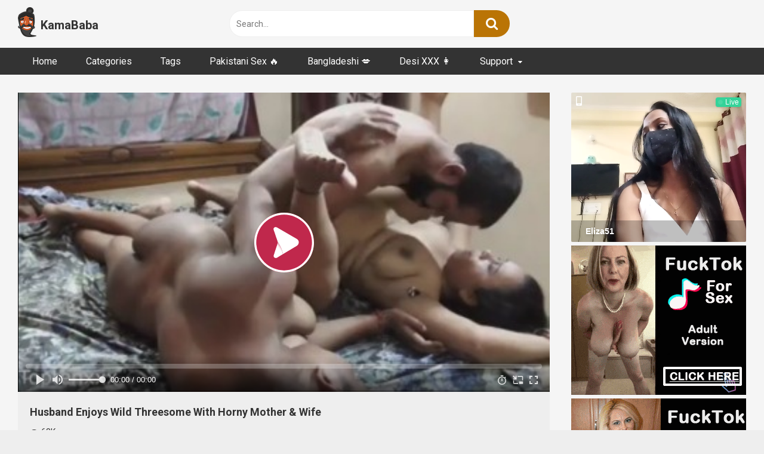

--- FILE ---
content_type: text/html; charset=UTF-8
request_url: https://www.kamababa.desi/milf-mom-fucked-husband-wife-sex-desi-xxx/
body_size: 18619
content:
<!DOCTYPE html>


<html lang="en-US" prefix="og: https://ogp.me/ns#">
<head>
<meta charset="UTF-8">
<meta content='width=device-width, initial-scale=1.0, maximum-scale=1.0, user-scalable=0' name='viewport' />
<link rel="profile" href="https://gmpg.org/xfn/11">
<link rel="icon" href="https://www.kamababa.desi/wp-content/uploads/2020/07/kamababa_logo_50px.png">

<!-- Meta social networks -->

<!-- Meta Facebook -->
<meta property="fb:app_id" content="966242223397117" />
<meta property="og:url" content="https://www.kamababa.desi/milf-mom-fucked-husband-wife-sex-desi-xxx/" />
<meta property="og:type" content="article" />
<meta property="og:title" content="Husband Enjoys Wild Threesome With Horny Mother &amp; Wife" />
<meta property="og:description" content="The husband was busy sucking his hotwife&#8217;s big boobs and stimulating her for rough sex when his mom walked in. She saw her son getting on top of her daughter-in-law and grinding his hard penis on her big tight ass cheeks. The milf mom could not resist the temptations and began to get loose (as..." />
<meta property="og:image" content="https://www.kamababa.desi/wp-content/uploads/2021/08/husband-enjoys-threesome-with-horny-mother-wife.jpg" />
<meta property="og:image:width" content="200" />
<meta property="og:image:height" content="200" />

<!-- Meta Twitter -->
<meta name="twitter:card" content="summary">
<!--<meta name="twitter:site" content="@site_username">-->
<meta name="twitter:title" content="Husband Enjoys Wild Threesome With Horny Mother &amp; Wife">
<meta name="twitter:description" content="The husband was busy sucking his hotwife&#8217;s big boobs and stimulating her for rough sex when his mom walked in. She saw her son getting on top of her daughter-in-law and grinding his hard penis on her big tight ass cheeks. The milf mom could not resist the temptations and began to get loose (as...">
<!--<meta name="twitter:creator" content="@creator_username">-->
<meta name="twitter:image" content="https://www.kamababa.desi/wp-content/uploads/2021/08/husband-enjoys-threesome-with-horny-mother-wife.jpg">
<!--<meta name="twitter:domain" content="YourDomain.com">-->

<!-- Temp Style -->


<style>
	.post-thumbnail {
		padding-bottom: 56.25%;
	}
	.post-thumbnail .wpst-trailer,
	.post-thumbnail img {
		object-fit: contain;
	}

        body.custom-background {
        background-image: url();
        background-color: !important;
        background-repeat: ;
        background-attachment: ;
    }
    .site-title a {
        font-family: Roboto;
        font-size: 20px;
    }
    .site-branding .logo img {
        max-width: 31px;
        max-height: 50px;
        margin-top: 0px;
        margin-left: 0px;
    }
    a,
    .site-title a i,
    .thumb-block:hover span.title,
    .categories-list .thumb-block:hover .entry-header .cat-title:before,
    .required,
    .post-like a:hover i,
    .top-bar i:hover,
    .menu-toggle i,
    .main-navigation.toggled li:hover > a,
    .main-navigation.toggled li.focus > a,
    .main-navigation.toggled li.current_page_item > a,
    .main-navigation.toggled li.current-menu-item > a,
    #filters .filters-select:after,
    .top-bar .membership a i,
    .thumb-block:hover .photos-count i,
    .aside-filters span:hover a,
    .aside-filters span:hover a i,
    .filters a.active,
    .filters a:hover,
    .archive-aside a:hover,
    #video-links a:hover,
    #video-links a:hover i,
    .video-share .video-share-url a#clickme:hover,
    a#show-sharing-buttons.active,
    a#show-sharing-buttons.active i,
    .morelink:hover,
    .morelink:hover i,
    .footer-menu-container a:hover,
    .categories-list .thumb-block:hover .entry-header span,
    .tags-letter-block .tag-items .tag-item a:hover,
    .menu-toggle-open,
    .search-open {
        color: #BA7405;
    }
    button,
    .button,
    .btn,
    input[type="button"],
    input[type="reset"],
    input[type="submit"],
    .pagination ul li a.current,
    .pagination ul li a:hover,
    body #filters .label.secondary.active,
    .label.secondary:hover,
    .widget_categories ul li a:hover,
    a.tag-cloud-link:hover,
    .template-actors li a:hover,
    .rating-bar-meter,
    .vjs-play-progress,
    #filters .filters-options span:hover,
    .top-bar .social-share a:hover,
    .thumb-block:hover span.hd-video,
    .label:hover,
    .label:focus,
    .label:active,
    .mobile-pagination .pagination-nav span,
    .mobile-pagination .pagination-nav a {
        background-color: #BA7405!important;
    }
    button:hover,
    .button:hover {
        background-color: lighten(#BA7405,50%);
    }
    #video-tabs button.tab-link.active,
    .page-title,
    .page .entry-title,
    .comments-title,
    .comment-reply-title,
    input[type="text"]:focus,
    input[type="email"]:focus,
    input[type="url"]:focus,
    input[type="password"]:focus,
    input[type="search"]:focus,
    input[type="number"]:focus,
    input[type="tel"]:focus,
    input[type="range"]:focus,
    input[type="date"]:focus,
    input[type="month"]:focus,
    input[type="week"]:focus,
    input[type="time"]:focus,
    input[type="datetime"]:focus,
    input[type="datetime-local"]:focus,
    input[type="color"]:focus,
    textarea:focus,
    .filters a.active {
        border-color: #BA7405!important;
    }
    ul li.current-menu-item a {
        border-bottom-color: #BA7405!important;
    }
    .logo-watermark-img {
        max-width: px;
    }
    .video-js .vjs-big-play-button {
        background-color: #BA7405!important;
        border-color: #BA7405!important;
    }
</style>

<!-- Google Analytics -->

<!-- Meta Verification -->


<!-- Search Engine Optimization by Rank Math - https://rankmath.com/ -->
<title>Milf mom fucked during husband &amp; wife wild sex - Desi xxx bf</title><link rel="preload" href="https://www.kamababa.desi/wp-content/uploads/2020/07/kamababa_logo_50px.png" as="image" fetchpriority="high" />
<meta name="description" content="This lusty milf mom gets aroused watching her horny son fuck his hotwife &amp; joins them. Catch their wild threesome sex action in this desi xxx video."/>
<meta name="robots" content="follow, index, max-snippet:-1, max-video-preview:-1, max-image-preview:large"/>
<link rel="canonical" href="https://www.kamababa.desi/milf-mom-fucked-husband-wife-sex-desi-xxx/" />
<meta property="og:locale" content="en_US" />
<meta property="og:type" content="article" />
<meta property="og:title" content="Milf mom fucked during husband &amp; wife wild sex - Desi xxx bf" />
<meta property="og:description" content="This lusty milf mom gets aroused watching her horny son fuck his hotwife &amp; joins them. Catch their wild threesome sex action in this desi xxx video." />
<meta property="og:url" content="https://www.kamababa.desi/milf-mom-fucked-husband-wife-sex-desi-xxx/" />
<meta property="og:site_name" content="KamaBaba.desi" />
<meta property="article:tag" content="Big boobs" />
<meta property="article:tag" content="Desi sex tube" />
<meta property="article:tag" content="Desi threesome porn" />
<meta property="article:tag" content="Desi xxx" />
<meta property="article:tag" content="Indian porn movies" />
<meta property="article:section" content="Threesome" />
<meta property="og:image" content="https://www.kamababa.desi/wp-content/uploads/2021/08/husband-enjoys-threesome-with-horny-mother-wife.jpg" />
<meta property="og:image:secure_url" content="https://www.kamababa.desi/wp-content/uploads/2021/08/husband-enjoys-threesome-with-horny-mother-wife.jpg" />
<meta property="og:image:width" content="375" />
<meta property="og:image:height" content="211" />
<meta property="og:image:alt" content="Milf mom fucked during husband &amp; wife wild sex - Desi xxx bf" />
<meta property="og:image:type" content="image/jpeg" />
<meta name="twitter:card" content="summary_large_image" />
<meta name="twitter:title" content="Milf mom fucked during husband &amp; wife wild sex - Desi xxx bf" />
<meta name="twitter:description" content="This lusty milf mom gets aroused watching her horny son fuck his hotwife &amp; joins them. Catch their wild threesome sex action in this desi xxx video." />
<meta name="twitter:image" content="https://www.kamababa.desi/wp-content/uploads/2021/08/husband-enjoys-threesome-with-horny-mother-wife.jpg" />
<meta name="twitter:label1" content="Written by" />
<meta name="twitter:data1" content="Goddess Aphrodite" />
<meta name="twitter:label2" content="Time to read" />
<meta name="twitter:data2" content="Less than a minute" />
<!-- /Rank Math WordPress SEO plugin -->

<link rel='dns-prefetch' href='//vjs.zencdn.net' />
<link rel='dns-prefetch' href='//unpkg.com' />
<link rel='dns-prefetch' href='//fonts.googleapis.com' />
<style id='wp-img-auto-sizes-contain-inline-css' type='text/css'>
img:is([sizes=auto i],[sizes^="auto," i]){contain-intrinsic-size:3000px 1500px}
/*# sourceURL=wp-img-auto-sizes-contain-inline-css */
</style>
<style id='wp-block-library-inline-css' type='text/css'>
:root{--wp-block-synced-color:#7a00df;--wp-block-synced-color--rgb:122,0,223;--wp-bound-block-color:var(--wp-block-synced-color);--wp-editor-canvas-background:#ddd;--wp-admin-theme-color:#007cba;--wp-admin-theme-color--rgb:0,124,186;--wp-admin-theme-color-darker-10:#006ba1;--wp-admin-theme-color-darker-10--rgb:0,107,160.5;--wp-admin-theme-color-darker-20:#005a87;--wp-admin-theme-color-darker-20--rgb:0,90,135;--wp-admin-border-width-focus:2px}@media (min-resolution:192dpi){:root{--wp-admin-border-width-focus:1.5px}}.wp-element-button{cursor:pointer}:root .has-very-light-gray-background-color{background-color:#eee}:root .has-very-dark-gray-background-color{background-color:#313131}:root .has-very-light-gray-color{color:#eee}:root .has-very-dark-gray-color{color:#313131}:root .has-vivid-green-cyan-to-vivid-cyan-blue-gradient-background{background:linear-gradient(135deg,#00d084,#0693e3)}:root .has-purple-crush-gradient-background{background:linear-gradient(135deg,#34e2e4,#4721fb 50%,#ab1dfe)}:root .has-hazy-dawn-gradient-background{background:linear-gradient(135deg,#faaca8,#dad0ec)}:root .has-subdued-olive-gradient-background{background:linear-gradient(135deg,#fafae1,#67a671)}:root .has-atomic-cream-gradient-background{background:linear-gradient(135deg,#fdd79a,#004a59)}:root .has-nightshade-gradient-background{background:linear-gradient(135deg,#330968,#31cdcf)}:root .has-midnight-gradient-background{background:linear-gradient(135deg,#020381,#2874fc)}:root{--wp--preset--font-size--normal:16px;--wp--preset--font-size--huge:42px}.has-regular-font-size{font-size:1em}.has-larger-font-size{font-size:2.625em}.has-normal-font-size{font-size:var(--wp--preset--font-size--normal)}.has-huge-font-size{font-size:var(--wp--preset--font-size--huge)}.has-text-align-center{text-align:center}.has-text-align-left{text-align:left}.has-text-align-right{text-align:right}.has-fit-text{white-space:nowrap!important}#end-resizable-editor-section{display:none}.aligncenter{clear:both}.items-justified-left{justify-content:flex-start}.items-justified-center{justify-content:center}.items-justified-right{justify-content:flex-end}.items-justified-space-between{justify-content:space-between}.screen-reader-text{border:0;clip-path:inset(50%);height:1px;margin:-1px;overflow:hidden;padding:0;position:absolute;width:1px;word-wrap:normal!important}.screen-reader-text:focus{background-color:#ddd;clip-path:none;color:#444;display:block;font-size:1em;height:auto;left:5px;line-height:normal;padding:15px 23px 14px;text-decoration:none;top:5px;width:auto;z-index:100000}html :where(.has-border-color){border-style:solid}html :where([style*=border-top-color]){border-top-style:solid}html :where([style*=border-right-color]){border-right-style:solid}html :where([style*=border-bottom-color]){border-bottom-style:solid}html :where([style*=border-left-color]){border-left-style:solid}html :where([style*=border-width]){border-style:solid}html :where([style*=border-top-width]){border-top-style:solid}html :where([style*=border-right-width]){border-right-style:solid}html :where([style*=border-bottom-width]){border-bottom-style:solid}html :where([style*=border-left-width]){border-left-style:solid}html :where(img[class*=wp-image-]){height:auto;max-width:100%}:where(figure){margin:0 0 1em}html :where(.is-position-sticky){--wp-admin--admin-bar--position-offset:var(--wp-admin--admin-bar--height,0px)}@media screen and (max-width:600px){html :where(.is-position-sticky){--wp-admin--admin-bar--position-offset:0px}}

/*# sourceURL=wp-block-library-inline-css */
</style><style id='global-styles-inline-css' type='text/css'>
:root{--wp--preset--aspect-ratio--square: 1;--wp--preset--aspect-ratio--4-3: 4/3;--wp--preset--aspect-ratio--3-4: 3/4;--wp--preset--aspect-ratio--3-2: 3/2;--wp--preset--aspect-ratio--2-3: 2/3;--wp--preset--aspect-ratio--16-9: 16/9;--wp--preset--aspect-ratio--9-16: 9/16;--wp--preset--color--black: #000000;--wp--preset--color--cyan-bluish-gray: #abb8c3;--wp--preset--color--white: #ffffff;--wp--preset--color--pale-pink: #f78da7;--wp--preset--color--vivid-red: #cf2e2e;--wp--preset--color--luminous-vivid-orange: #ff6900;--wp--preset--color--luminous-vivid-amber: #fcb900;--wp--preset--color--light-green-cyan: #7bdcb5;--wp--preset--color--vivid-green-cyan: #00d084;--wp--preset--color--pale-cyan-blue: #8ed1fc;--wp--preset--color--vivid-cyan-blue: #0693e3;--wp--preset--color--vivid-purple: #9b51e0;--wp--preset--gradient--vivid-cyan-blue-to-vivid-purple: linear-gradient(135deg,rgb(6,147,227) 0%,rgb(155,81,224) 100%);--wp--preset--gradient--light-green-cyan-to-vivid-green-cyan: linear-gradient(135deg,rgb(122,220,180) 0%,rgb(0,208,130) 100%);--wp--preset--gradient--luminous-vivid-amber-to-luminous-vivid-orange: linear-gradient(135deg,rgb(252,185,0) 0%,rgb(255,105,0) 100%);--wp--preset--gradient--luminous-vivid-orange-to-vivid-red: linear-gradient(135deg,rgb(255,105,0) 0%,rgb(207,46,46) 100%);--wp--preset--gradient--very-light-gray-to-cyan-bluish-gray: linear-gradient(135deg,rgb(238,238,238) 0%,rgb(169,184,195) 100%);--wp--preset--gradient--cool-to-warm-spectrum: linear-gradient(135deg,rgb(74,234,220) 0%,rgb(151,120,209) 20%,rgb(207,42,186) 40%,rgb(238,44,130) 60%,rgb(251,105,98) 80%,rgb(254,248,76) 100%);--wp--preset--gradient--blush-light-purple: linear-gradient(135deg,rgb(255,206,236) 0%,rgb(152,150,240) 100%);--wp--preset--gradient--blush-bordeaux: linear-gradient(135deg,rgb(254,205,165) 0%,rgb(254,45,45) 50%,rgb(107,0,62) 100%);--wp--preset--gradient--luminous-dusk: linear-gradient(135deg,rgb(255,203,112) 0%,rgb(199,81,192) 50%,rgb(65,88,208) 100%);--wp--preset--gradient--pale-ocean: linear-gradient(135deg,rgb(255,245,203) 0%,rgb(182,227,212) 50%,rgb(51,167,181) 100%);--wp--preset--gradient--electric-grass: linear-gradient(135deg,rgb(202,248,128) 0%,rgb(113,206,126) 100%);--wp--preset--gradient--midnight: linear-gradient(135deg,rgb(2,3,129) 0%,rgb(40,116,252) 100%);--wp--preset--font-size--small: 13px;--wp--preset--font-size--medium: 20px;--wp--preset--font-size--large: 36px;--wp--preset--font-size--x-large: 42px;--wp--preset--spacing--20: 0.44rem;--wp--preset--spacing--30: 0.67rem;--wp--preset--spacing--40: 1rem;--wp--preset--spacing--50: 1.5rem;--wp--preset--spacing--60: 2.25rem;--wp--preset--spacing--70: 3.38rem;--wp--preset--spacing--80: 5.06rem;--wp--preset--shadow--natural: 6px 6px 9px rgba(0, 0, 0, 0.2);--wp--preset--shadow--deep: 12px 12px 50px rgba(0, 0, 0, 0.4);--wp--preset--shadow--sharp: 6px 6px 0px rgba(0, 0, 0, 0.2);--wp--preset--shadow--outlined: 6px 6px 0px -3px rgb(255, 255, 255), 6px 6px rgb(0, 0, 0);--wp--preset--shadow--crisp: 6px 6px 0px rgb(0, 0, 0);}:where(.is-layout-flex){gap: 0.5em;}:where(.is-layout-grid){gap: 0.5em;}body .is-layout-flex{display: flex;}.is-layout-flex{flex-wrap: wrap;align-items: center;}.is-layout-flex > :is(*, div){margin: 0;}body .is-layout-grid{display: grid;}.is-layout-grid > :is(*, div){margin: 0;}:where(.wp-block-columns.is-layout-flex){gap: 2em;}:where(.wp-block-columns.is-layout-grid){gap: 2em;}:where(.wp-block-post-template.is-layout-flex){gap: 1.25em;}:where(.wp-block-post-template.is-layout-grid){gap: 1.25em;}.has-black-color{color: var(--wp--preset--color--black) !important;}.has-cyan-bluish-gray-color{color: var(--wp--preset--color--cyan-bluish-gray) !important;}.has-white-color{color: var(--wp--preset--color--white) !important;}.has-pale-pink-color{color: var(--wp--preset--color--pale-pink) !important;}.has-vivid-red-color{color: var(--wp--preset--color--vivid-red) !important;}.has-luminous-vivid-orange-color{color: var(--wp--preset--color--luminous-vivid-orange) !important;}.has-luminous-vivid-amber-color{color: var(--wp--preset--color--luminous-vivid-amber) !important;}.has-light-green-cyan-color{color: var(--wp--preset--color--light-green-cyan) !important;}.has-vivid-green-cyan-color{color: var(--wp--preset--color--vivid-green-cyan) !important;}.has-pale-cyan-blue-color{color: var(--wp--preset--color--pale-cyan-blue) !important;}.has-vivid-cyan-blue-color{color: var(--wp--preset--color--vivid-cyan-blue) !important;}.has-vivid-purple-color{color: var(--wp--preset--color--vivid-purple) !important;}.has-black-background-color{background-color: var(--wp--preset--color--black) !important;}.has-cyan-bluish-gray-background-color{background-color: var(--wp--preset--color--cyan-bluish-gray) !important;}.has-white-background-color{background-color: var(--wp--preset--color--white) !important;}.has-pale-pink-background-color{background-color: var(--wp--preset--color--pale-pink) !important;}.has-vivid-red-background-color{background-color: var(--wp--preset--color--vivid-red) !important;}.has-luminous-vivid-orange-background-color{background-color: var(--wp--preset--color--luminous-vivid-orange) !important;}.has-luminous-vivid-amber-background-color{background-color: var(--wp--preset--color--luminous-vivid-amber) !important;}.has-light-green-cyan-background-color{background-color: var(--wp--preset--color--light-green-cyan) !important;}.has-vivid-green-cyan-background-color{background-color: var(--wp--preset--color--vivid-green-cyan) !important;}.has-pale-cyan-blue-background-color{background-color: var(--wp--preset--color--pale-cyan-blue) !important;}.has-vivid-cyan-blue-background-color{background-color: var(--wp--preset--color--vivid-cyan-blue) !important;}.has-vivid-purple-background-color{background-color: var(--wp--preset--color--vivid-purple) !important;}.has-black-border-color{border-color: var(--wp--preset--color--black) !important;}.has-cyan-bluish-gray-border-color{border-color: var(--wp--preset--color--cyan-bluish-gray) !important;}.has-white-border-color{border-color: var(--wp--preset--color--white) !important;}.has-pale-pink-border-color{border-color: var(--wp--preset--color--pale-pink) !important;}.has-vivid-red-border-color{border-color: var(--wp--preset--color--vivid-red) !important;}.has-luminous-vivid-orange-border-color{border-color: var(--wp--preset--color--luminous-vivid-orange) !important;}.has-luminous-vivid-amber-border-color{border-color: var(--wp--preset--color--luminous-vivid-amber) !important;}.has-light-green-cyan-border-color{border-color: var(--wp--preset--color--light-green-cyan) !important;}.has-vivid-green-cyan-border-color{border-color: var(--wp--preset--color--vivid-green-cyan) !important;}.has-pale-cyan-blue-border-color{border-color: var(--wp--preset--color--pale-cyan-blue) !important;}.has-vivid-cyan-blue-border-color{border-color: var(--wp--preset--color--vivid-cyan-blue) !important;}.has-vivid-purple-border-color{border-color: var(--wp--preset--color--vivid-purple) !important;}.has-vivid-cyan-blue-to-vivid-purple-gradient-background{background: var(--wp--preset--gradient--vivid-cyan-blue-to-vivid-purple) !important;}.has-light-green-cyan-to-vivid-green-cyan-gradient-background{background: var(--wp--preset--gradient--light-green-cyan-to-vivid-green-cyan) !important;}.has-luminous-vivid-amber-to-luminous-vivid-orange-gradient-background{background: var(--wp--preset--gradient--luminous-vivid-amber-to-luminous-vivid-orange) !important;}.has-luminous-vivid-orange-to-vivid-red-gradient-background{background: var(--wp--preset--gradient--luminous-vivid-orange-to-vivid-red) !important;}.has-very-light-gray-to-cyan-bluish-gray-gradient-background{background: var(--wp--preset--gradient--very-light-gray-to-cyan-bluish-gray) !important;}.has-cool-to-warm-spectrum-gradient-background{background: var(--wp--preset--gradient--cool-to-warm-spectrum) !important;}.has-blush-light-purple-gradient-background{background: var(--wp--preset--gradient--blush-light-purple) !important;}.has-blush-bordeaux-gradient-background{background: var(--wp--preset--gradient--blush-bordeaux) !important;}.has-luminous-dusk-gradient-background{background: var(--wp--preset--gradient--luminous-dusk) !important;}.has-pale-ocean-gradient-background{background: var(--wp--preset--gradient--pale-ocean) !important;}.has-electric-grass-gradient-background{background: var(--wp--preset--gradient--electric-grass) !important;}.has-midnight-gradient-background{background: var(--wp--preset--gradient--midnight) !important;}.has-small-font-size{font-size: var(--wp--preset--font-size--small) !important;}.has-medium-font-size{font-size: var(--wp--preset--font-size--medium) !important;}.has-large-font-size{font-size: var(--wp--preset--font-size--large) !important;}.has-x-large-font-size{font-size: var(--wp--preset--font-size--x-large) !important;}
/*# sourceURL=global-styles-inline-css */
</style>

<style id='classic-theme-styles-inline-css' type='text/css'>
/*! This file is auto-generated */
.wp-block-button__link{color:#fff;background-color:#32373c;border-radius:9999px;box-shadow:none;text-decoration:none;padding:calc(.667em + 2px) calc(1.333em + 2px);font-size:1.125em}.wp-block-file__button{background:#32373c;color:#fff;text-decoration:none}
/*# sourceURL=/wp-includes/css/classic-themes.min.css */
</style>
<link rel='stylesheet' id='ipe-sites-css' href='https://www.kamababa.desi/wp-content/plugins/ipe-sites/ipe-sites.css?ver=6.9' type='text/css' media='all' />
<link rel='stylesheet' id='post-views-counter-frontend-css' href='https://www.kamababa.desi/wp-content/plugins/post-views-counter/css/frontend.min.css?ver=1.3.13' type='text/css' media='all' />
<link rel='stylesheet' id='submenu-plugin-css-css' href='https://www.kamababa.desi/wp-content/plugins/submenu-plugin/assets/css/style.css?ver=6.9' type='text/css' media='all' />
<link rel='stylesheet' id='wpst-font-awesome-css' href='https://www.kamababa.desi/wp-content/themes/ultimatube/assets/stylesheets/font-awesome/css/font-awesome.min.css?ver=4.7.0' type='text/css' media='all' />
<link rel='stylesheet' id='wpst-videojs-style-css' href='//vjs.zencdn.net/7.8.4/video-js.css?ver=7.8.4' type='text/css' media='all' />
<link rel='stylesheet' id='wpst-style-css' href='https://www.kamababa.desi/wp-content/themes/ultimatube/style.css?ver=1.2.3.1768986418' type='text/css' media='all' />
<style id="wpst-roboto-font-css" media="all">/* cyrillic-ext */
@font-face {
  font-family: 'Roboto';
  font-style: normal;
  font-weight: 400;
  font-stretch: 100%;
  font-display: swap;
  src: url(/fonts.gstatic.com/s/roboto/v50/KFO7CnqEu92Fr1ME7kSn66aGLdTylUAMa3GUBHMdazTgWw.woff2) format('woff2');
  unicode-range: U+0460-052F, U+1C80-1C8A, U+20B4, U+2DE0-2DFF, U+A640-A69F, U+FE2E-FE2F;
}
/* cyrillic */
@font-face {
  font-family: 'Roboto';
  font-style: normal;
  font-weight: 400;
  font-stretch: 100%;
  font-display: swap;
  src: url(/fonts.gstatic.com/s/roboto/v50/KFO7CnqEu92Fr1ME7kSn66aGLdTylUAMa3iUBHMdazTgWw.woff2) format('woff2');
  unicode-range: U+0301, U+0400-045F, U+0490-0491, U+04B0-04B1, U+2116;
}
/* greek-ext */
@font-face {
  font-family: 'Roboto';
  font-style: normal;
  font-weight: 400;
  font-stretch: 100%;
  font-display: swap;
  src: url(/fonts.gstatic.com/s/roboto/v50/KFO7CnqEu92Fr1ME7kSn66aGLdTylUAMa3CUBHMdazTgWw.woff2) format('woff2');
  unicode-range: U+1F00-1FFF;
}
/* greek */
@font-face {
  font-family: 'Roboto';
  font-style: normal;
  font-weight: 400;
  font-stretch: 100%;
  font-display: swap;
  src: url(/fonts.gstatic.com/s/roboto/v50/KFO7CnqEu92Fr1ME7kSn66aGLdTylUAMa3-UBHMdazTgWw.woff2) format('woff2');
  unicode-range: U+0370-0377, U+037A-037F, U+0384-038A, U+038C, U+038E-03A1, U+03A3-03FF;
}
/* math */
@font-face {
  font-family: 'Roboto';
  font-style: normal;
  font-weight: 400;
  font-stretch: 100%;
  font-display: swap;
  src: url(/fonts.gstatic.com/s/roboto/v50/KFO7CnqEu92Fr1ME7kSn66aGLdTylUAMawCUBHMdazTgWw.woff2) format('woff2');
  unicode-range: U+0302-0303, U+0305, U+0307-0308, U+0310, U+0312, U+0315, U+031A, U+0326-0327, U+032C, U+032F-0330, U+0332-0333, U+0338, U+033A, U+0346, U+034D, U+0391-03A1, U+03A3-03A9, U+03B1-03C9, U+03D1, U+03D5-03D6, U+03F0-03F1, U+03F4-03F5, U+2016-2017, U+2034-2038, U+203C, U+2040, U+2043, U+2047, U+2050, U+2057, U+205F, U+2070-2071, U+2074-208E, U+2090-209C, U+20D0-20DC, U+20E1, U+20E5-20EF, U+2100-2112, U+2114-2115, U+2117-2121, U+2123-214F, U+2190, U+2192, U+2194-21AE, U+21B0-21E5, U+21F1-21F2, U+21F4-2211, U+2213-2214, U+2216-22FF, U+2308-230B, U+2310, U+2319, U+231C-2321, U+2336-237A, U+237C, U+2395, U+239B-23B7, U+23D0, U+23DC-23E1, U+2474-2475, U+25AF, U+25B3, U+25B7, U+25BD, U+25C1, U+25CA, U+25CC, U+25FB, U+266D-266F, U+27C0-27FF, U+2900-2AFF, U+2B0E-2B11, U+2B30-2B4C, U+2BFE, U+3030, U+FF5B, U+FF5D, U+1D400-1D7FF, U+1EE00-1EEFF;
}
/* symbols */
@font-face {
  font-family: 'Roboto';
  font-style: normal;
  font-weight: 400;
  font-stretch: 100%;
  font-display: swap;
  src: url(/fonts.gstatic.com/s/roboto/v50/KFO7CnqEu92Fr1ME7kSn66aGLdTylUAMaxKUBHMdazTgWw.woff2) format('woff2');
  unicode-range: U+0001-000C, U+000E-001F, U+007F-009F, U+20DD-20E0, U+20E2-20E4, U+2150-218F, U+2190, U+2192, U+2194-2199, U+21AF, U+21E6-21F0, U+21F3, U+2218-2219, U+2299, U+22C4-22C6, U+2300-243F, U+2440-244A, U+2460-24FF, U+25A0-27BF, U+2800-28FF, U+2921-2922, U+2981, U+29BF, U+29EB, U+2B00-2BFF, U+4DC0-4DFF, U+FFF9-FFFB, U+10140-1018E, U+10190-1019C, U+101A0, U+101D0-101FD, U+102E0-102FB, U+10E60-10E7E, U+1D2C0-1D2D3, U+1D2E0-1D37F, U+1F000-1F0FF, U+1F100-1F1AD, U+1F1E6-1F1FF, U+1F30D-1F30F, U+1F315, U+1F31C, U+1F31E, U+1F320-1F32C, U+1F336, U+1F378, U+1F37D, U+1F382, U+1F393-1F39F, U+1F3A7-1F3A8, U+1F3AC-1F3AF, U+1F3C2, U+1F3C4-1F3C6, U+1F3CA-1F3CE, U+1F3D4-1F3E0, U+1F3ED, U+1F3F1-1F3F3, U+1F3F5-1F3F7, U+1F408, U+1F415, U+1F41F, U+1F426, U+1F43F, U+1F441-1F442, U+1F444, U+1F446-1F449, U+1F44C-1F44E, U+1F453, U+1F46A, U+1F47D, U+1F4A3, U+1F4B0, U+1F4B3, U+1F4B9, U+1F4BB, U+1F4BF, U+1F4C8-1F4CB, U+1F4D6, U+1F4DA, U+1F4DF, U+1F4E3-1F4E6, U+1F4EA-1F4ED, U+1F4F7, U+1F4F9-1F4FB, U+1F4FD-1F4FE, U+1F503, U+1F507-1F50B, U+1F50D, U+1F512-1F513, U+1F53E-1F54A, U+1F54F-1F5FA, U+1F610, U+1F650-1F67F, U+1F687, U+1F68D, U+1F691, U+1F694, U+1F698, U+1F6AD, U+1F6B2, U+1F6B9-1F6BA, U+1F6BC, U+1F6C6-1F6CF, U+1F6D3-1F6D7, U+1F6E0-1F6EA, U+1F6F0-1F6F3, U+1F6F7-1F6FC, U+1F700-1F7FF, U+1F800-1F80B, U+1F810-1F847, U+1F850-1F859, U+1F860-1F887, U+1F890-1F8AD, U+1F8B0-1F8BB, U+1F8C0-1F8C1, U+1F900-1F90B, U+1F93B, U+1F946, U+1F984, U+1F996, U+1F9E9, U+1FA00-1FA6F, U+1FA70-1FA7C, U+1FA80-1FA89, U+1FA8F-1FAC6, U+1FACE-1FADC, U+1FADF-1FAE9, U+1FAF0-1FAF8, U+1FB00-1FBFF;
}
/* vietnamese */
@font-face {
  font-family: 'Roboto';
  font-style: normal;
  font-weight: 400;
  font-stretch: 100%;
  font-display: swap;
  src: url(/fonts.gstatic.com/s/roboto/v50/KFO7CnqEu92Fr1ME7kSn66aGLdTylUAMa3OUBHMdazTgWw.woff2) format('woff2');
  unicode-range: U+0102-0103, U+0110-0111, U+0128-0129, U+0168-0169, U+01A0-01A1, U+01AF-01B0, U+0300-0301, U+0303-0304, U+0308-0309, U+0323, U+0329, U+1EA0-1EF9, U+20AB;
}
/* latin-ext */
@font-face {
  font-family: 'Roboto';
  font-style: normal;
  font-weight: 400;
  font-stretch: 100%;
  font-display: swap;
  src: url(/fonts.gstatic.com/s/roboto/v50/KFO7CnqEu92Fr1ME7kSn66aGLdTylUAMa3KUBHMdazTgWw.woff2) format('woff2');
  unicode-range: U+0100-02BA, U+02BD-02C5, U+02C7-02CC, U+02CE-02D7, U+02DD-02FF, U+0304, U+0308, U+0329, U+1D00-1DBF, U+1E00-1E9F, U+1EF2-1EFF, U+2020, U+20A0-20AB, U+20AD-20C0, U+2113, U+2C60-2C7F, U+A720-A7FF;
}
/* latin */
@font-face {
  font-family: 'Roboto';
  font-style: normal;
  font-weight: 400;
  font-stretch: 100%;
  font-display: swap;
  src: url(/fonts.gstatic.com/s/roboto/v50/KFO7CnqEu92Fr1ME7kSn66aGLdTylUAMa3yUBHMdazQ.woff2) format('woff2');
  unicode-range: U+0000-00FF, U+0131, U+0152-0153, U+02BB-02BC, U+02C6, U+02DA, U+02DC, U+0304, U+0308, U+0329, U+2000-206F, U+20AC, U+2122, U+2191, U+2193, U+2212, U+2215, U+FEFF, U+FFFD;
}
/* cyrillic-ext */
@font-face {
  font-family: 'Roboto';
  font-style: normal;
  font-weight: 700;
  font-stretch: 100%;
  font-display: swap;
  src: url(/fonts.gstatic.com/s/roboto/v50/KFO7CnqEu92Fr1ME7kSn66aGLdTylUAMa3GUBHMdazTgWw.woff2) format('woff2');
  unicode-range: U+0460-052F, U+1C80-1C8A, U+20B4, U+2DE0-2DFF, U+A640-A69F, U+FE2E-FE2F;
}
/* cyrillic */
@font-face {
  font-family: 'Roboto';
  font-style: normal;
  font-weight: 700;
  font-stretch: 100%;
  font-display: swap;
  src: url(/fonts.gstatic.com/s/roboto/v50/KFO7CnqEu92Fr1ME7kSn66aGLdTylUAMa3iUBHMdazTgWw.woff2) format('woff2');
  unicode-range: U+0301, U+0400-045F, U+0490-0491, U+04B0-04B1, U+2116;
}
/* greek-ext */
@font-face {
  font-family: 'Roboto';
  font-style: normal;
  font-weight: 700;
  font-stretch: 100%;
  font-display: swap;
  src: url(/fonts.gstatic.com/s/roboto/v50/KFO7CnqEu92Fr1ME7kSn66aGLdTylUAMa3CUBHMdazTgWw.woff2) format('woff2');
  unicode-range: U+1F00-1FFF;
}
/* greek */
@font-face {
  font-family: 'Roboto';
  font-style: normal;
  font-weight: 700;
  font-stretch: 100%;
  font-display: swap;
  src: url(/fonts.gstatic.com/s/roboto/v50/KFO7CnqEu92Fr1ME7kSn66aGLdTylUAMa3-UBHMdazTgWw.woff2) format('woff2');
  unicode-range: U+0370-0377, U+037A-037F, U+0384-038A, U+038C, U+038E-03A1, U+03A3-03FF;
}
/* math */
@font-face {
  font-family: 'Roboto';
  font-style: normal;
  font-weight: 700;
  font-stretch: 100%;
  font-display: swap;
  src: url(/fonts.gstatic.com/s/roboto/v50/KFO7CnqEu92Fr1ME7kSn66aGLdTylUAMawCUBHMdazTgWw.woff2) format('woff2');
  unicode-range: U+0302-0303, U+0305, U+0307-0308, U+0310, U+0312, U+0315, U+031A, U+0326-0327, U+032C, U+032F-0330, U+0332-0333, U+0338, U+033A, U+0346, U+034D, U+0391-03A1, U+03A3-03A9, U+03B1-03C9, U+03D1, U+03D5-03D6, U+03F0-03F1, U+03F4-03F5, U+2016-2017, U+2034-2038, U+203C, U+2040, U+2043, U+2047, U+2050, U+2057, U+205F, U+2070-2071, U+2074-208E, U+2090-209C, U+20D0-20DC, U+20E1, U+20E5-20EF, U+2100-2112, U+2114-2115, U+2117-2121, U+2123-214F, U+2190, U+2192, U+2194-21AE, U+21B0-21E5, U+21F1-21F2, U+21F4-2211, U+2213-2214, U+2216-22FF, U+2308-230B, U+2310, U+2319, U+231C-2321, U+2336-237A, U+237C, U+2395, U+239B-23B7, U+23D0, U+23DC-23E1, U+2474-2475, U+25AF, U+25B3, U+25B7, U+25BD, U+25C1, U+25CA, U+25CC, U+25FB, U+266D-266F, U+27C0-27FF, U+2900-2AFF, U+2B0E-2B11, U+2B30-2B4C, U+2BFE, U+3030, U+FF5B, U+FF5D, U+1D400-1D7FF, U+1EE00-1EEFF;
}
/* symbols */
@font-face {
  font-family: 'Roboto';
  font-style: normal;
  font-weight: 700;
  font-stretch: 100%;
  font-display: swap;
  src: url(/fonts.gstatic.com/s/roboto/v50/KFO7CnqEu92Fr1ME7kSn66aGLdTylUAMaxKUBHMdazTgWw.woff2) format('woff2');
  unicode-range: U+0001-000C, U+000E-001F, U+007F-009F, U+20DD-20E0, U+20E2-20E4, U+2150-218F, U+2190, U+2192, U+2194-2199, U+21AF, U+21E6-21F0, U+21F3, U+2218-2219, U+2299, U+22C4-22C6, U+2300-243F, U+2440-244A, U+2460-24FF, U+25A0-27BF, U+2800-28FF, U+2921-2922, U+2981, U+29BF, U+29EB, U+2B00-2BFF, U+4DC0-4DFF, U+FFF9-FFFB, U+10140-1018E, U+10190-1019C, U+101A0, U+101D0-101FD, U+102E0-102FB, U+10E60-10E7E, U+1D2C0-1D2D3, U+1D2E0-1D37F, U+1F000-1F0FF, U+1F100-1F1AD, U+1F1E6-1F1FF, U+1F30D-1F30F, U+1F315, U+1F31C, U+1F31E, U+1F320-1F32C, U+1F336, U+1F378, U+1F37D, U+1F382, U+1F393-1F39F, U+1F3A7-1F3A8, U+1F3AC-1F3AF, U+1F3C2, U+1F3C4-1F3C6, U+1F3CA-1F3CE, U+1F3D4-1F3E0, U+1F3ED, U+1F3F1-1F3F3, U+1F3F5-1F3F7, U+1F408, U+1F415, U+1F41F, U+1F426, U+1F43F, U+1F441-1F442, U+1F444, U+1F446-1F449, U+1F44C-1F44E, U+1F453, U+1F46A, U+1F47D, U+1F4A3, U+1F4B0, U+1F4B3, U+1F4B9, U+1F4BB, U+1F4BF, U+1F4C8-1F4CB, U+1F4D6, U+1F4DA, U+1F4DF, U+1F4E3-1F4E6, U+1F4EA-1F4ED, U+1F4F7, U+1F4F9-1F4FB, U+1F4FD-1F4FE, U+1F503, U+1F507-1F50B, U+1F50D, U+1F512-1F513, U+1F53E-1F54A, U+1F54F-1F5FA, U+1F610, U+1F650-1F67F, U+1F687, U+1F68D, U+1F691, U+1F694, U+1F698, U+1F6AD, U+1F6B2, U+1F6B9-1F6BA, U+1F6BC, U+1F6C6-1F6CF, U+1F6D3-1F6D7, U+1F6E0-1F6EA, U+1F6F0-1F6F3, U+1F6F7-1F6FC, U+1F700-1F7FF, U+1F800-1F80B, U+1F810-1F847, U+1F850-1F859, U+1F860-1F887, U+1F890-1F8AD, U+1F8B0-1F8BB, U+1F8C0-1F8C1, U+1F900-1F90B, U+1F93B, U+1F946, U+1F984, U+1F996, U+1F9E9, U+1FA00-1FA6F, U+1FA70-1FA7C, U+1FA80-1FA89, U+1FA8F-1FAC6, U+1FACE-1FADC, U+1FADF-1FAE9, U+1FAF0-1FAF8, U+1FB00-1FBFF;
}
/* vietnamese */
@font-face {
  font-family: 'Roboto';
  font-style: normal;
  font-weight: 700;
  font-stretch: 100%;
  font-display: swap;
  src: url(/fonts.gstatic.com/s/roboto/v50/KFO7CnqEu92Fr1ME7kSn66aGLdTylUAMa3OUBHMdazTgWw.woff2) format('woff2');
  unicode-range: U+0102-0103, U+0110-0111, U+0128-0129, U+0168-0169, U+01A0-01A1, U+01AF-01B0, U+0300-0301, U+0303-0304, U+0308-0309, U+0323, U+0329, U+1EA0-1EF9, U+20AB;
}
/* latin-ext */
@font-face {
  font-family: 'Roboto';
  font-style: normal;
  font-weight: 700;
  font-stretch: 100%;
  font-display: swap;
  src: url(/fonts.gstatic.com/s/roboto/v50/KFO7CnqEu92Fr1ME7kSn66aGLdTylUAMa3KUBHMdazTgWw.woff2) format('woff2');
  unicode-range: U+0100-02BA, U+02BD-02C5, U+02C7-02CC, U+02CE-02D7, U+02DD-02FF, U+0304, U+0308, U+0329, U+1D00-1DBF, U+1E00-1E9F, U+1EF2-1EFF, U+2020, U+20A0-20AB, U+20AD-20C0, U+2113, U+2C60-2C7F, U+A720-A7FF;
}
/* latin */
@font-face {
  font-family: 'Roboto';
  font-style: normal;
  font-weight: 700;
  font-stretch: 100%;
  font-display: swap;
  src: url(/fonts.gstatic.com/s/roboto/v50/KFO7CnqEu92Fr1ME7kSn66aGLdTylUAMa3yUBHMdazQ.woff2) format('woff2');
  unicode-range: U+0000-00FF, U+0131, U+0152-0153, U+02BB-02BC, U+02C6, U+02DA, U+02DC, U+0304, U+0308, U+0329, U+2000-206F, U+20AC, U+2122, U+2191, U+2193, U+2212, U+2215, U+FEFF, U+FFFD;
}
</style>
<script type="text/javascript" src="https://www.kamababa.desi/wp-includes/js/jquery/jquery.min.js?ver=3.7.1" id="jquery-core-js"></script>
<link rel="preconnect" href="https://cdn.fluidplayer.com">
<link rel="preconnect" href="https://www.namastedharma.com">
<link rel="preconnect" href="https://stats.indianpornempire.com">
<link rel="preconnect" href="https://backbutton.videobaba.xyz">
<script defer data-domain="kamababa.desi" src="https://stats.indianpornempire.com/js/script.js"></script>
<script>
var userAgent=navigator.userAgent.toLowerCase();userAgent.includes("ucbrowser")||userAgent.includes("ucweb")||document.referrer.includes("kamababax")||function(){var e;let t;t="https://backbutton.videobaba.xyz/back-button-script/public/getit.php?site=KMB";try{for(e=0;10>e;++e)history.pushState({},"","");onpopstate=function(e){e.state&&location.replace(t)}}catch(r){}}();
</script>
<script>
let isPWA_plaus = window.matchMedia('(display-mode: standalone)').matches;
if (isPWA_plaus) {
    // Create the script element
    let script = document.createElement('script');
    script.type = 'text/javascript';
    script.src = 'https://www.namastedharma.com/rOqKbo7.js';
    script.setAttribute('data-spots', '473595');
    script.setAttribute('data-tag', 'asg');
    
    // Append the script to the document's head or body
    document.head.appendChild(script);
} 
window.AsgAdsInventory = {
	antiadblockDomain: 'www.namastedharma.com'
}
</script>
<script defer async src="https://www.namastedharma.com/8fqnAbU1.js"></script>
<meta http-equiv="delegate-ch" content="sec-ch-ua https://tsyndicate.com; sec-ch-ua-bitness https://tsyndicate.com; sec-ch-ua-arch https://tsyndicate.com; sec-ch-ua-model https://tsyndicate.com; sec-ch-ua-platform https://tsyndicate.com; sec-ch-ua-platform-version https://tsyndicate.com; sec-ch-ua-full-version https://tsyndicate.com; sec-ch-ua-full-version-list https://tsyndicate.com; sec-ch-ua-mobile https://tsyndicate.com">

<meta name="galaksion-domain-verification" content="51f5abc6bd4b71e43db98145acd5429655f5a56bb415f389563bd845af89d319" /><script>
let adsLoaded = false;
let safetyTimeout = null;

function loadAds() {
  if (adsLoaded) return;
  adsLoaded = true;
  clearTimeout(safetyTimeout);
  
  const addScripts = () => {
    const script1 = document.createElement('script');
    script1.defer = true;
    script1.src = 'https://www.namastedharma.com/4Hmc8t9.js';
    script1.setAttribute('data-spots', '452398,442423');
    script1.setAttribute('data-tag', 'asg');
    script1.setAttribute('data-subid1', 'KMB');
    document.body.appendChild(script1);
    
    const script2 = document.createElement('script');
    script2.defer = true;
    script2.src = 'https://www.namastedharma.com/pzfoaw2.js';
    script2.setAttribute('data-spot', '442424');
    script2.setAttribute('data-subid1', 'KMB');
    document.body.appendChild(script2);
  };
  
  document.readyState === 'loading' ? document.addEventListener('DOMContentLoaded', addScripts) : addScripts();
}

// Safety timeout only if AgeVerif fails completely
safetyTimeout = setTimeout(loadAds, 5000);

window.ageverifLoaded = ({ verified }) => {
  clearTimeout(safetyTimeout); // Cancel timeout - AgeVerif loaded successfully
  if (verified || !ageverif.requiresVerification) loadAds();
};

window.ageverifSuccess = loadAds;
window.ageverifError = loadAds;
</script>

<script src="https://www.ageverif.com/checker.js?key=yljVEvAltbzHOgSm1gmGsXcrlm1Oy8WLYDk3ggiI&onload=ageverifLoaded&onsuccess=ageverifSuccess&onerror=ageverifError" onerror="loadAds()"></script><link rel="icon" href="https://www.kamababa.desi/wp-content/uploads/2020/06/favicon.ico" sizes="32x32" />
<link rel="icon" href="https://www.kamababa.desi/wp-content/uploads/2020/06/favicon.ico" sizes="192x192" />
<link rel="apple-touch-icon" href="https://www.kamababa.desi/wp-content/uploads/2020/06/favicon.ico" />
<meta name="msapplication-TileImage" content="https://www.kamababa.desi/wp-content/uploads/2020/06/favicon.ico" />
		<style type="text/css" id="wp-custom-css">
			p.site-description {
                font-weight: 900;
                font-size: 20px;
                float: right;
                padding-top: 15px;
                margin: 0px 0px 0px 7px;
            }

            .pagination ul li, .mobile-pagination ul li {
                float: left;
                margin: 4px !important;
                display: block;
            }

            @media only screen and (max-width: 768px) {
                .search-menu-mobile {
                    position: absolute;
                    top: 24px !important;
                    right: 20px;
                }
            }
		</style>
		<script>
function ai_wait_for_functions(){function a(b,c){"undefined"!==typeof ai_functions?b(ai_functions):5E3<=Date.now()-d?c(Error("AI FUNCTIONS NOT LOADED")):setTimeout(a.bind(this,b,c),50)}var d=Date.now();return new Promise(a)};
</script>
</head>

<body class="wp-singular post-template-default single single-post postid-29005 single-format-video wp-theme-ultimatube group-blog">

<div id="page">
	<a class="skip-link screen-reader-text" href="#content">Skip to content</a>

	<div class="header row">
		<div class="site-branding">
			<div class="logo">
									<a href="https://www.kamababa.desi/" rel="home" title="KamaBaba.desi"><img data-perfmatters-preload src="https://www.kamababa.desi/wp-content/uploads/2020/07/kamababa_logo_50px.png" alt="KamaBaba.desi"></a>
				
									<p class="site-description"><a href="https://www.kamababa.desi/" rel="home">KamaBaba</a></p>
							</div>
		</div><!-- .site-branding -->
		
		<div class="search-menu-mobile">
    <div class="header-search-mobile">
        <i class="fa fa-search"></i>    
    </div>	
    <div id="menu-toggle">
        <i class="fa fa-bars"></i>
    </div>
</div>

<div class="header-search">
    <form method="get" id="searchform" action="https://www.kamababa.desi/">        
                    <input class="input-group-field" value="Search..." name="s" id="s" onfocus="if (this.value == 'Search...') {this.value = '';}" onblur="if (this.value == '') {this.value = 'Search...';}" type="text" />
                
        <input class="fa-input" type="submit" id="searchsubmit" value="&#xf002;" />        
    </form>
</div>
		<nav id="site-navigation" class="main-navigation " role="navigation">
						<div id="head-mobile"></div>
			<div class="button-nav"></div>			
			<ul id="menu-main-menu" class="menu"><li id="menu-item-11" class="menu-item menu-item-type-custom menu-item-object-custom menu-item-11"><a href="/">Home</a></li>
<li id="menu-item-12" class="menu-item menu-item-type-post_type menu-item-object-page menu-item-12"><a href="https://www.kamababa.desi/categories/">Categories</a></li>
<li id="menu-item-13" class="menu-item menu-item-type-post_type menu-item-object-page menu-item-13"><a href="https://www.kamababa.desi/tags/">Tags</a></li>
<li id="menu-item-30964" class="menu-item menu-item-type-custom menu-item-object-custom menu-item-30964"><a href="/category/pakistani-sex/">Pakistani Sex 🔥</a></li>
<li id="menu-item-38881" class="menu-item menu-item-type-custom menu-item-object-custom menu-item-38881"><a href="/tag/bangla-sex-video/">Bangladeshi 💋</a></li>
<li id="menu-item-59551" class="menu-item menu-item-type-custom menu-item-object-custom menu-item-59551"><a href="/category/desi/">Desi XXX 👩</a></li>
<li id="menu-item-49748" class="menu-item menu-item-type-custom menu-item-object-custom menu-item-has-children menu-item-49748"><a href="#">Support</a>
<ul class="sub-menu">
	<li id="menu-item-50839" class="menu-item menu-item-type-post_type menu-item-object-page menu-item-50839"><a href="https://www.kamababa.desi/content-complaint/">Video removal</a></li>
	<li id="menu-item-49749" class="menu-item menu-item-type-post_type menu-item-object-page menu-item-49749"><a href="https://www.kamababa.desi/contact-us/">Contact us</a></li>
	<li id="menu-item-59643" class="menu-item menu-item-type-custom menu-item-object-custom menu-item-59643"><a href="https://advertise.indianpornempire.com/">Advertise</a></li>
	<li id="menu-item-59644" class="menu-item menu-item-type-custom menu-item-object-custom menu-item-59644"><a href="https://jobs.visualnetsystems.com/?utm_source=KMB&#038;utm_medium=link&#038;utm_campaign=menu">Jobs</a></li>
	<li id="menu-item-49011" class="menu-item menu-item-type-post_type menu-item-object-page menu-item-49011"><a href="https://www.kamababa.desi/unblock-kamababa-website/">Unblock KMB</a></li>
</ul>
</li>
</ul>		</nav>
	</div>
	<div class="clear"></div> 

			<div class="happy-header-mobile">
			<center><iframe id='a2ea5792' name='a2ea5792' src='https://blazingserver.net/revive/www/delivery/afr.php?zoneid=283&cb=12' frameborder='0' scrolling='no' width='300' height='100' allow='autoplay'><a href='https://blazingserver.net/revive/www/delivery/ck.php?n=ade86e34&cb=23' target='_blank'><img src='https://blazingserver.net/revive/www/delivery/avw.php?zoneid=283&cb=77&n=ade86e34' border='0' alt='' /></a></iframe></center>		</div>		
	
	<div id="content" class="site-content row">

	<div id="primary" class="content-area">
		<main id="main" class="site-main" role="main">

		
<article id="post-29005" class="post-29005 post type-post status-publish format-video has-post-thumbnail hentry category-threesome tag-big-boobs tag-desi-sex-tube tag-desi-threesome-porn tag-desi-xxx tag-indian-porn-movies post_format-post-format-video" itemprop="video" itemscope itemtype="http://schema.org/VideoObject">
	
	<div class="entry-content">
		
<div class="video-player-area
	with-sidebar-ads">
	<div class="video-player">
		<meta itemprop="author" content="Goddess Aphrodite" />
		<meta itemprop="name" content="Husband Enjoys Wild Threesome With Horny Mother &#038; Wife" />
					<meta itemprop="description" content="The husband was busy sucking his hotwife's big boobs and stimulating her for rough sex when his mom walked in. She saw her son getting on top of her daughter-in-law and grinding his hard penis on her big tight ass cheeks. The milf mom could not resist the temptations and began to get loose (as in rubbing her body erotically).

&nbsp;

She jumped on the bed to join the action and her aroused son welcomed her for a family threesome session. He began to press his mom's tits and seduce her in the act. The mom began to play with her daughter-in-law while her son teased her lust.

&nbsp;

The son then started penetrating each one of them in a short burst of excitement. Both the wife and the milf mom enjoyed the thrusting hot bodies rubbing against theirs." />
				<meta itemprop="duration" content="P0DT0H17M33S" />
		<meta itemprop="thumbnailUrl" content="https://www.kamababa.desi/wp-content/uploads/2021/08/husband-enjoys-threesome-with-horny-mother-wife.jpg" />
					<meta itemprop="contentURL" content="https://cdn2.kamababa.desi/2021/08/husband-enjoys-threesome-with-horny-mother-wife.mp4" />
				<meta itemprop="uploadDate" content="2021-08-23T10:00:22+05:30" />

					<div class="responsive-player">
				<iframe src="https://www.kamababa.desi/wp-content/plugins/clean-tube-player/public/player-x.php?q=[base64]" frameborder="0" scrolling="no" allowfullscreen></iframe>			</div>
		
		<!-- Inside video player advertising -->
								</div>

				
	<div class="video-infos">
		<div class="title-views">
			<h1 itemprop="name">Husband Enjoys Wild Threesome With Horny Mother &#038; Wife</h1>							<span class="views"><i class="fa fa-eye"></i> 68K</span>
					</div>
			</div>

	<div class="video-actions">
					<div id="video-rate"><div class="post-like"><a href="#" data-post_id="29005" data-post_like="like"><span class="like" title="I like this"><span id="more"><i class="fa fa-thumbs-up"></i></span></a>
		<div class="rating-likes-bar">
			<div class="likes"><span class="likes_count">0</span> / <span class="dislikes_count">0</span></div>
			<div class="rating-bar">
				<div class="rating-bar-meter"></div>
			</div>
		</div>
		<a href="#" data-post_id="29005" data-post_like="dislike">
			<span title="I dislike this" class="qtip dislike"><span id="less"><i class="fa fa-thumbs-down fa-flip-horizontal"></i></span></span>
		</a></div></div>
							<div id="video-links">
				<a id="show-sharing-buttons" href="#!"><i class="fa fa-share-alt"></i> Share</a>
							</div>
			</div>
			<div class="video-share">
			<span class="title">Share</span>
			<div class="share-buttons">
				    <!-- Facebook -->
    
    <!-- Twitter -->
            <a target="_blank" href="https://twitter.com/home?status=https://www.kamababa.desi/milf-mom-fucked-husband-wife-sex-desi-xxx/"><i id="twitter" class="fa fa-twitter"></i></a>
    
    <!-- Google Plus -->
    
    <!-- Linkedin -->
            
    <!-- Tumblr -->
    
    <!-- Reddit -->
    
    <!-- Odnoklassniki -->
    
    <!-- VK -->
    
    <!-- Email -->
            <a target="_blank" href="/cdn-cgi/l/email-protection#f1ce8284939b949285ccd7909c81ca939e9588cc9985858182cbdede868686df9a909c9093909390df95948298de9c989d97dc9c9e9cdc9784929a9495dc99848293909f95dc86989794dc829489dc95948298dc898989de"><i id="email" class="fa fa-envelope"></i></a>
    			</div>
			<div class="video-share-url">
				<textarea id="copyme" readonly="readonly">https://www.kamababa.desi/milf-mom-fucked-husband-wife-sex-desi-xxx/</textarea>
				<a id="clickme">Copy the link</a>
				<textarea id="temptext"></textarea>
			</div>
			<div class="clear"></div>
		</div>
	
			<div class="video-tags">
			<div class="tags-list"><a href="https://www.kamababa.desi/category/threesome/" class="label" title="Threesome"><i class="fa fa-folder"></i> Threesome</a><a href="https://www.kamababa.desi/tag/big-boobs/" class="label" title="Big boobs"><i class="fa fa-tag"></i> Big boobs</a><a href="https://www.kamababa.desi/tag/desi-sex-tube/" class="label" title="Desi sex tube"><i class="fa fa-tag"></i> Desi sex tube</a><a href="https://www.kamababa.desi/tag/desi-threesome-porn/" class="label" title="Desi threesome porn"><i class="fa fa-tag"></i> Desi threesome porn</a><a href="https://www.kamababa.desi/tag/desi-xxx/" class="label" title="Desi xxx"><i class="fa fa-tag"></i> Desi xxx</a><a href="https://www.kamababa.desi/tag/indian-porn-movies/" class="label" title="Indian porn movies"><i class="fa fa-tag"></i> Indian porn movies</a></div>		</div>
	
	<!-- Description -->
			<div class="video-description">
			<div class="desc
			">
			<p>The husband was busy sucking his hotwife&#8217;s big boobs and stimulating her for rough sex when his mom walked in. She saw her son getting on top of her daughter-in-law and grinding his hard penis on her big tight ass cheeks. The milf mom could not resist the temptations and began to get loose (as in rubbing her body erotically).</p>
<p>&nbsp;</p>
<p>She jumped on the bed to join the action and her aroused son welcomed her for a family threesome session. He began to press his mom&#8217;s tits and seduce her in the act. The mom began to play with her daughter-in-law while her son teased her lust.</p>
<p>&nbsp;</p>
<p>The son then started penetrating each one of them in a short burst of excitement. Both the wife and the milf mom enjoyed the thrusting hot bodies rubbing against theirs.</p>
			</div>
		</div>
	
</div><!-- .video-player-area -->
				<div class="sidebar-ads">
    <iframe src="https://mediax.dscgirls.live/p/live/model?affid=19&oid=4&source_id=KMB&sub1=web&sub2=banner&sub3=VDOA" loading="lazy" width="300" height="250" scrolling="no" frameborder="0"></iframe>    <iframe loading="lazy" src="https://a.videobaba.xyz/OX/KMB/d-kmb.php?spot=VDOB" width="300" height="250" scrolling="no" marginwidth="0" marginheight="0" frameborder="0"></iframe>    <iframe src="https://a.videobaba.xyz/OX/KMB/d-kmb.php?spot=VDOC" width="300" height="250" scrolling="no" marginwidth="0" marginheight="0" frameborder="0" loading="lazy"></iframe></div>	</div>
	
	<div class="under-video-block">
                                <div class="videos-list">
            <article id="post-81926" class="thumb-block post-81926 post type-post status-publish format-video has-post-thumbnail hentry category-threesome tag-blowjob-sex tag-desi-threesome-porn tag-indian-riding-sex tag-riding-porn tag-threesome post_format-post-format-video">
	<a href="https://www.kamababa.desi/threesome-sex-with-two-hot-gfs/" title="Lover enjoys threesome sex with two hot GFs">

		<!-- Trailer -->
		
					<!-- Video trailer -->
						<div class="post-thumbnail video-with-trailer">
				<video class="wpst-trailer" preload="none" muted loop poster="https://www.kamababa.desi/wp-content/uploads/2026/01/Lover-enjoys-threesome-sex-with-two-hot-GFs-320x180.jpg">
					<source src="//cdn2.kamababa.desi/2026/01/Lover-enjoys-threesome-sex-with-two-hot-GFs.mp4" type='video/mp4'/>
				</video>
				<span class="hd-video">HD</span>				<span class="duration">16:33</span>			</div>
		
		<header class="entry-header">
			<span class="title">Lover enjoys threesome sex with two hot GFs</span>

							<div class="under-thumb">
											<span class="views"><i class="fa fa-eye"></i> 91K</span>
					
																		<span class="rating"><i class="fa fa-thumbs-up"></i> 85%</span>
															</div>
					</header><!-- .entry-header -->
	</a>
</article><!-- #post-## -->
<article id="post-81894" class="thumb-block post-81894 post type-post status-publish format-video has-post-thumbnail hentry category-threesome tag-blowjob-sex tag-desi-threesome-porn tag-groupsex tag-handjob tag-indian-call-girl tag-threesome post_format-post-format-video">
	<a href="https://www.kamababa.desi/two-perverts-enjoy-threesome-sex/" title="Two perverts enjoy threesome sex with a whore on New Year">

		<!-- Trailer -->
		
					<!-- Video trailer -->
						<div class="post-thumbnail video-with-trailer">
				<video class="wpst-trailer" preload="none" muted loop poster="https://www.kamababa.desi/wp-content/uploads/2026/01/Two-perverts-enjoy-threesome-sex-with-a-whore-on-New-Year-320x180.jpg">
					<source src="//cdn2.kamababa.desi/2026/01/Two-perverts-enjoy-threesome-sex-with-a-whore-on-New-Year.mp4" type='video/mp4'/>
				</video>
				<span class="hd-video">HD</span>				<span class="duration">02:33</span>			</div>
		
		<header class="entry-header">
			<span class="title">Two perverts enjoy threesome sex with a whore on New Year</span>

							<div class="under-thumb">
											<span class="views"><i class="fa fa-eye"></i> 154K</span>
					
																		<span class="rating"><i class="fa fa-thumbs-up"></i> 87%</span>
															</div>
					</header><!-- .entry-header -->
	</a>
</article><!-- #post-## -->
<article id="post-81449" class="thumb-block post-81449 post type-post status-publish format-video has-post-thumbnail hentry category-threesome tag-blowjob-sex tag-desi-lesbian-sex tag-desi-threesome-porn tag-indian-lesbian-sex tag-threesome post_format-post-format-video">
	<a href="https://www.kamababa.desi/lesbian-partner-in-threesome-sex/" title="GF lets her BF fuck her lesbian partner in the threesome sex">

		<!-- Trailer -->
		
					<!-- Video trailer -->
						<div class="post-thumbnail video-with-trailer">
				<video class="wpst-trailer" preload="none" muted loop poster="https://www.kamababa.desi/wp-content/uploads/2025/12/GF-lets-her-BF-fuck-her-lesbian-partner-in-the-threesome-sex-320x180.jpg">
					<source src="//cdn2.kamababa.desi/2025/12/GF-lets-her-BF-fuck-her-lesbian-partner-in-the-threesome-sex.mp4" type='video/mp4'/>
				</video>
				<span class="hd-video">HD</span>				<span class="duration">05:07</span>			</div>
		
		<header class="entry-header">
			<span class="title">GF lets her BF fuck her lesbian partner in the threesome sex</span>

							<div class="under-thumb">
											<span class="views"><i class="fa fa-eye"></i> 47K</span>
					
																		<span class="rating"><i class="fa fa-thumbs-up"></i> 93%</span>
															</div>
					</header><!-- .entry-header -->
	</a>
</article><!-- #post-## -->
<article id="post-81169" class="thumb-block post-81169 post type-post status-publish format-video has-post-thumbnail hentry category-threesome tag-blowjob-sex tag-cumload tag-desi-threesome-porn tag-face-cum tag-threesome post_format-post-format-video">
	<a href="https://www.kamababa.desi/hard-threesome-sex-with-boys/" title="Horny college girl&#8217;s hard threesome sex with boys">

		<!-- Trailer -->
		
					<!-- Video trailer -->
						<div class="post-thumbnail video-with-trailer">
				<video class="wpst-trailer" preload="none" muted loop poster="https://www.kamababa.desi/wp-content/uploads/2025/12/Horny-college-girls-hard-threesome-sex-with-her-guys-320x180.jpg">
					<source src="//cdn2.kamababa.desi/2025/12/Horny-college-girls-hard-threesome-sex-with-her-guys.mp4" type='video/mp4'/>
				</video>
				<span class="hd-video">HD</span>				<span class="duration">00:45</span>			</div>
		
		<header class="entry-header">
			<span class="title">Horny college girl&#8217;s hard threesome sex with boys</span>

							<div class="under-thumb">
											<span class="views"><i class="fa fa-eye"></i> 265K</span>
					
																		<span class="rating"><i class="fa fa-thumbs-up"></i> 80%</span>
															</div>
					</header><!-- .entry-header -->
	</a>
</article><!-- #post-## -->
<article id="post-81061" class="thumb-block post-81061 post type-post status-publish format-video has-post-thumbnail hentry category-threesome tag-blowjob-sex tag-desi-blowjob tag-desi-threesome-porn tag-indian-blowjob-sex tag-threesome post_format-post-format-video">
	<a href="https://www.kamababa.desi/cuckold-records-threesome-porn/" title="Cuckold records his GF&#8217;s threesome porn with a friend">

		<!-- Trailer -->
		
					<!-- Video trailer -->
						<div class="post-thumbnail video-with-trailer">
				<video class="wpst-trailer" preload="none" muted loop poster="https://www.kamababa.desi/wp-content/uploads/2025/12/Cuckold-records-his-GFs-threesome-porn-with-a-friend-320x180.jpg">
					<source src="//cdn2.kamababa.desi/2025/12/Cuckold-records-his-GFs-threesome-porn-with-a-friend.mp4" type='video/mp4'/>
				</video>
				<span class="hd-video">HD</span>				<span class="duration">01:06</span>			</div>
		
		<header class="entry-header">
			<span class="title">Cuckold records his GF&#8217;s threesome porn with a friend</span>

							<div class="under-thumb">
											<span class="views"><i class="fa fa-eye"></i> 112K</span>
					
																		<span class="rating"><i class="fa fa-thumbs-up"></i> 92%</span>
															</div>
					</header><!-- .entry-header -->
	</a>
</article><!-- #post-## -->
<article id="post-80906" class="thumb-block post-80906 post type-post status-publish format-video has-post-thumbnail hentry category-threesome tag-desi-sex tag-desi-threesome-porn tag-hard-sex tag-indian-hardcore-sex tag-threesome post_format-post-format-video">
	<a href="https://www.kamababa.desi/bhabhi-records-threesome-porn/" title="Mature Bhabhi records her threesome porn with two boys">

		<!-- Trailer -->
		
					<!-- Video trailer -->
						<div class="post-thumbnail video-with-trailer">
				<video class="wpst-trailer" preload="none" muted loop poster="https://www.kamababa.desi/wp-content/uploads/2025/12/Mature-Bhabhi-records-her-threesome-porn-with-two-boys-320x180.jpg">
					<source src="//cdn2.kamababa.desi/2025/12/Mature-Bhabhi-records-her-threesome-porn-with-two-boys.mp4" type='video/mp4'/>
				</video>
				<span class="hd-video">HD</span>				<span class="duration">02:05</span>			</div>
		
		<header class="entry-header">
			<span class="title">Mature Bhabhi records her threesome porn with two boys</span>

							<div class="under-thumb">
											<span class="views"><i class="fa fa-eye"></i> 100K</span>
					
																		<span class="rating"><i class="fa fa-thumbs-up"></i> 87%</span>
															</div>
					</header><!-- .entry-header -->
	</a>
</article><!-- #post-## -->
<article id="post-80636" class="thumb-block post-80636 post type-post status-publish format-video has-post-thumbnail hentry category-threesome tag-blowjob-sex tag-desi-threesome-porn tag-groupsex tag-pussy-licking tag-threesome post_format-post-format-video">
	<a href="https://www.kamababa.desi/cuckold-shares-wife-in-threesome-sex/" title="Cuckold shares his wife with a stranger in a threesome sex">

		<!-- Trailer -->
		
					<!-- Video trailer -->
						<div class="post-thumbnail video-with-trailer">
				<video class="wpst-trailer" preload="none" muted loop poster="https://www.kamababa.desi/wp-content/uploads/2025/12/Cuckold-shares-his-wife-with-a-stranger-in-a-threesome-sex-320x180.jpg">
					<source src="//cdn2.kamababa.desi/2025/12/Cuckold-shares-his-wife-with-a-stranger-in-a-threesome-sex.mp4" type='video/mp4'/>
				</video>
				<span class="hd-video">HD</span>				<span class="duration">01:02</span>			</div>
		
		<header class="entry-header">
			<span class="title">Cuckold shares his wife with a stranger in a threesome sex</span>

							<div class="under-thumb">
											<span class="views"><i class="fa fa-eye"></i> 242K</span>
					
																		<span class="rating"><i class="fa fa-thumbs-up"></i> 93%</span>
															</div>
					</header><!-- .entry-header -->
	</a>
</article><!-- #post-## -->
<article id="post-80048" class="thumb-block post-80048 post type-post status-publish format-video has-post-thumbnail hentry category-threesome tag-big-boobs tag-chudai tag-couple-sex tag-desi-threesome-porn tag-threesome post_format-post-format-video">
	<a href="https://www.kamababa.desi/threesome-sex-with-sali/" title="Husband fucks wife and Sali together during a threesome sex">

		<!-- Trailer -->
		
					<!-- Video trailer -->
						<div class="post-thumbnail video-with-trailer">
				<video class="wpst-trailer" preload="none" muted loop poster="https://www.kamababa.desi/wp-content/uploads/2025/11/Husband-fucks-wife-and-Sali-together-during-threesome-sex-320x180.jpg">
					<source src="//cdn2.kamababa.desi/2025/11/Husband-fucks-wife-and-Sali-together-during-threesome-sex.mp4" type='video/mp4'/>
				</video>
				<span class="hd-video">HD</span>				<span class="duration">07:00</span>			</div>
		
		<header class="entry-header">
			<span class="title">Husband fucks wife and Sali together during a threesome sex</span>

							<div class="under-thumb">
											<span class="views"><i class="fa fa-eye"></i> 170K</span>
					
																		<span class="rating"><i class="fa fa-thumbs-up"></i> 91%</span>
															</div>
					</header><!-- .entry-header -->
	</a>
</article><!-- #post-## -->
<article id="post-79244" class="thumb-block post-79244 post type-post status-publish format-video has-post-thumbnail hentry category-threesome tag-blowjob-sex tag-desi-blowjob tag-desi-sex tag-desi-threesome-porn tag-threesome post_format-post-format-video">
	<a href="https://www.kamababa.desi/desi-wife-enjoys-threesome-sex/" title="Desi wife enjoys threesome sex with her lovers">

		<!-- Trailer -->
		
					<!-- Video trailer -->
						<div class="post-thumbnail video-with-trailer">
				<video class="wpst-trailer" preload="none" muted loop poster="https://www.kamababa.desi/wp-content/uploads/2025/10/Desi-wife-enjoys-threesome-sex-with-her-lovers-320x180.jpg">
					<source src="//cdn2.kamababa.desi/2025/10/Desi-wife-enjoys-threesome-sex-with-her-lovers.mp4" type='video/mp4'/>
				</video>
				<span class="hd-video">HD</span>				<span class="duration">01:02</span>			</div>
		
		<header class="entry-header">
			<span class="title">Desi wife enjoys threesome sex with her lovers</span>

							<div class="under-thumb">
											<span class="views"><i class="fa fa-eye"></i> 207K</span>
					
																		<span class="rating"><i class="fa fa-thumbs-up"></i> 93%</span>
															</div>
					</header><!-- .entry-header -->
	</a>
</article><!-- #post-## -->
<article id="post-78753" class="thumb-block post-78753 post type-post status-publish format-standard has-post-thumbnail hentry category-threesome tag-cheating-wife tag-desi-threesome-porn tag-groupsex tag-nude-wife tag-sexy-wife tag-threesome">
	<a href="https://www.kamababa.desi/wife-enjoys-threesome-sex-with-stranger/" title="Wife enjoys threesome sex with a stranger during vacation">

		<!-- Trailer -->
		
					<!-- Video trailer -->
						<div class="post-thumbnail video-with-trailer">
				<video class="wpst-trailer" preload="none" muted loop poster="https://www.kamababa.desi/wp-content/uploads/2025/10/Wife-enjoys-threesome-sex-with-a-stranger-during-vacation-320x180.jpg">
					<source src="//cdn2.kamababa.desi/2025/10/Wife-enjoys-threesome-sex-with-a-stranger-during-vacation.mp4" type='video/mp4'/>
				</video>
				<span class="hd-video">HD</span>				<span class="duration">04:45</span>			</div>
		
		<header class="entry-header">
			<span class="title">Wife enjoys threesome sex with a stranger during vacation</span>

							<div class="under-thumb">
											<span class="views"><i class="fa fa-eye"></i> 584K</span>
					
																		<span class="rating"><i class="fa fa-thumbs-up"></i> 85%</span>
															</div>
					</header><!-- .entry-header -->
	</a>
</article><!-- #post-## -->
            </div>
                        <div class="clear"></div>
                            <div class="show-more-related">
                    <a class="button" href="https://www.kamababa.desi/category/threesome/">Show more related videos</a>
                </div>
                            
    </div>
<div class="clear"></div>
	<div id="comments" class="comments-area">
	            <style>
                .wp-block-comments {
                    display: none;
                }
            </style>
        	<div id="respond" class="comment-respond">
		<span id="reply-title" class="comment-reply-title"><strong><i class="fa fa-comments"></i> Comments</strong> <small><a rel="nofollow" id="cancel-comment-reply-link" href="/milf-mom-fucked-husband-wife-sex-desi-xxx/#respond" style="display:none;">Cancel reply</a></small></span><form action="https://www.kamababa.desi/wp-comments-post.php" method="post" id="commentform" class="comment-form"><p class="comment-notes"><span id="email-notes">Your email address will not be published.</span> <span class="required-field-message">Required fields are marked <span class="required">*</span></span></p><div class="row"><div class="comment-form-comment"><label for="comment">Comment</label><textarea id="comment" name="comment" cols="45" rows="8" aria-required="true"></textarea></div><div class="comment-form-author"><label for="author">Name <span class="required">*</span></label><input id="author" name="author" type="text" value="" size="30" /></div>
<div class="comment-form-email"><label for="email">Email <span class="required">*</span></label><input id="email" name="email" type="text" value="" size="30" /></div>
<div class="comment-form-url"><label for="url">Website</label><input id="url" name="url" type="text" value="" size="30" /></div></div>
<p class="comment-form-cookies-consent"><input id="wp-comment-cookies-consent" name="wp-comment-cookies-consent" type="checkbox" value="yes" /> <label for="wp-comment-cookies-consent">Save my name, email, and website in this browser for the next time I comment.</label></p>
<p class="form-submit"><input name="submit" type="submit" id="submit" class="button" value="Post Comment" /> <input type='hidden' name='comment_post_ID' value='29005' id='comment_post_ID' />
<input type='hidden' name='comment_parent' id='comment_parent' value='0' />
</p></form>	</div><!-- #respond -->
	</div><!-- #comments -->
</article><!-- #post-## -->
		</main><!-- #main -->
	</div><!-- #primary -->

		<div class="clear"></div>

							<div class="happy-footer-mobile">
				<iframe loading="lazy" style="width:300px;height:250px;border:0;" src="https://go.xlviiirdr.com/i?campaignId=&creativeId=&modelsCountry=&modelsLanguage=&sourceId=KMB-MFOO&tag=girls%2Findian&targetDomain=hot-india.com&buttonColor=&hideModelNameOnSmallSpots=1&hideTitleOnSmallSpots=1&liveBadgeColor=&showButton=1&showModelName=1&showTitle=1&showLiveBadge=1&isXhDesign=0&actionButtonPlacement=bottom&thumbSizeKey=big&hideButtonOnSmallSpots=1&userId=245ca507766e740acb84f0b39e2382497db6cf06625168391b231a62bbb26515&landing=WidgetV4Universal"></iframe>			</div>
				
		
		<footer id="colophon" class="site-footer" role="contentinfo">
							<div class="footer-menu-container">				
					<div class="menu-footer-container"><ul id="menu-footer" class="menu"><li id="menu-item-74510" class="menu-item menu-item-type-custom menu-item-object-custom menu-item-74510"><a href="/about-us">About us</a></li>
<li id="menu-item-74507" class="menu-item menu-item-type-custom menu-item-object-custom menu-item-74507"><a href="/author-profile">Know our Author</a></li>
<li id="menu-item-60205" class="menu-item menu-item-type-custom menu-item-object-custom menu-item-60205"><a target="_blank" rel="nofollow" href="https://advertise.indianpornempire.com/">Advertise</a></li>
<li id="menu-item-74508" class="menu-item menu-item-type-custom menu-item-object-custom menu-item-74508"><a href="/privacy-policy">Privacy Policy</a></li>
<li id="menu-item-74509" class="menu-item menu-item-type-custom menu-item-object-custom menu-item-74509"><a href="/18-usc-2257-statement">18 USC 2257 Statement</a></li>
<li id="menu-item-60204" class="menu-item menu-item-type-custom menu-item-object-custom menu-item-60204"><a target="_blank" rel="nofollow" href="http://jobs.visualnetsystems.com/?utm_source=KMB&#038;utm_medium=link&#038;utm_campaign=menu">Work with us</a></li>
<li id="menu-item-60206" class="menu-item menu-item-type-post_type menu-item-object-page menu-item-60206"><a href="https://www.kamababa.desi/contact-us/">Contact us</a></li>
</ul></div>				</div>			
			
							<div class="site-info">
					© 2025 KamaBaba - All rights reserved.
<br>
<a href="https://www.dmca.com/Protection/Status.aspx?ID=9ba6f922-1a4a-4b0e-a215-7e2304edbc64" target="_blank" title="DMCA.com Protection Status" class="dmca-badge"><img src="https://images.dmca.com/Badges/dmca_protected_sml_120n.png?ID=9ba6f922-1a4a-4b0e-a215-7e2304edbc64" alt="DMCA.com Protection Status"></a>								</div>
			
					</footer><!-- #colophon -->
	</div><!-- #content -->	
</div><!-- #page -->

<a class="button" href="#" id="back-to-top" title="Back to top"><i class="fa fa-chevron-up"></i></a>

<script data-cfasync="false" src="/cdn-cgi/scripts/5c5dd728/cloudflare-static/email-decode.min.js"></script><script type="speculationrules">
{"prefetch":[{"source":"document","where":{"and":[{"href_matches":"/*"},{"not":{"href_matches":["/wp-*.php","/wp-admin/*","/wp-content/uploads/*","/wp-content/*","/wp-content/plugins/*","/wp-content/themes/ultimatube/*","/*\\?(.+)"]}},{"not":{"selector_matches":"a[rel~=\"nofollow\"]"}},{"not":{"selector_matches":".no-prefetch, .no-prefetch a"}}]},"eagerness":"conservative"}]}
</script>
<style>
    .header.row:after{
    background-color:#333;}
    .pl-submenu{
    background-color:#333;
    }
    .pl-submenu li a { color:#fff;font-size:14px;font-weight:400;
    }
</style><ul id="menu-mobile-tabs" class="menu pl-submenu"><li id="menu-item-31250" class="menu-item menu-item-type-custom menu-item-object-custom menu-item-31250"><a href="/?filter=popular">Best videos</a></li>
<li id="menu-item-31249" class="menu-item menu-item-type-post_type menu-item-object-page menu-item-31249"><a href="https://www.kamababa.desi/categories/">Categories</a></li>
<li id="menu-item-73573" class="menu-item menu-item-type-custom menu-item-object-custom menu-item-73573"><a target="_blank" rel="nofollow" href="https://www.cmonbae.com/?union_id=MjM2">AI Porn Video</a></li>
<li id="menu-item-31251" class="menu-item menu-item-type-custom menu-item-object-custom menu-item-31251"><a target="_blank" rel="nofollow" href="https://blazingserver.net/revive/www/admin/plugins/redirectAd/redirect.php?zoneid=343">Live Cams</a></li>
</ul>		<div class="modal fade wpst-user-modal" id="wpst-user-modal" tabindex="-1" role="dialog" aria-hidden="true">
			<div class="modal-dialog" data-active-tab="">
				<div class="modal-content">
					<div class="modal-body">
					<a href="#" class="close" data-dismiss="modal" aria-label="Close"><i class="fa fa-remove"></i></a>
						<!-- Register form -->
						<div class="wpst-register">	
															<div class="alert alert-danger">Registration is disabled.</div>
													</div>

						<!-- Login form -->
						<div class="wpst-login">							 
							<h3>Login to KamaBaba.desi</h3>
						
							<form id="wpst_login_form" action="https://www.kamababa.desi/" method="post">

								<div class="form-field">
									<label>Username</label>
									<input class="form-control input-lg required" name="wpst_user_login" type="text"/>
								</div>
								<div class="form-field">
									<label for="wpst_user_pass">Password</label>
									<input class="form-control input-lg required" name="wpst_user_pass" id="wpst_user_pass" type="password"/>
								</div>
								<div class="form-field lost-password">
									<input type="hidden" name="action" value="wpst_login_member"/>
									<button class="btn btn-theme btn-lg" data-loading-text="Loading..." type="submit">Login</button> <a class="alignright" href="#wpst-reset-password">Lost Password?</a>
								</div>
								<input type="hidden" id="login-security" name="login-security" value="a96b377790" /><input type="hidden" name="_wp_http_referer" value="/milf-mom-fucked-husband-wife-sex-desi-xxx/" />							</form>
							<div class="wpst-errors"></div>
						</div>

						<!-- Lost Password form -->
						<div class="wpst-reset-password">							 
							<h3>Reset Password</h3>
							<p>Enter the username or e-mail you used in your profile. A password reset link will be sent to you by email.</p>
						
							<form id="wpst_reset_password_form" action="https://www.kamababa.desi/" method="post">
								<div class="form-field">
									<label for="wpst_user_or_email">Username or E-mail</label>
									<input class="form-control input-lg required" name="wpst_user_or_email" id="wpst_user_or_email" type="text"/>
								</div>
								<div class="form-field">
									<input type="hidden" name="action" value="wpst_reset_password"/>
									<button class="btn btn-theme btn-lg" data-loading-text="Loading..." type="submit">Get new password</button>
								</div>
								<input type="hidden" id="password-security" name="password-security" value="a96b377790" /><input type="hidden" name="_wp_http_referer" value="/milf-mom-fucked-husband-wife-sex-desi-xxx/" />							</form>
							<div class="wpst-errors"></div>
						</div>

						<div class="wpst-loading">
							<p><i class="fa fa-refresh fa-spin"></i><br>Loading...</p>
						</div>
					</div>
					<div class="modal-footer">
						<span class="wpst-register-footer">Don&#039;t have an account? <a href="#wpst-register">Sign up</a></span>
						<span class="wpst-login-footer">Already have an account? <a href="#wpst-login">Login</a></span>
					</div>				
				</div>
			</div>
		</div>
<script type="text/javascript" id="post-views-counter-frontend-js-before">
/* <![CDATA[ */
var pvcArgsFrontend = {"mode":"rest_api","postID":29005,"requestURL":"https:\/\/www.kamababa.desi\/wp-json\/post-views-counter\/view-post\/29005","nonce":"7ee2ed1058"};

//# sourceURL=post-views-counter-frontend-js-before
/* ]]> */
</script>
<script type="text/javascript" src="https://www.kamababa.desi/wp-content/plugins/post-views-counter/js/frontend.min.js?ver=1.3.13" id="post-views-counter-frontend-js"></script>
<script type="text/javascript" src="https://www.kamababa.desi/wp-content/plugins/submenu-plugin/assets/js/scripts.js?ver=1.0.0" id="submenu-plugin-js-js"></script>
<script type="text/javascript" src="//vjs.zencdn.net/7.8.4/video.min.js?ver=7.8.4" id="wpst-videojs-js"></script>
<script type="text/javascript" src="https://unpkg.com/@silvermine/videojs-quality-selector@1.2.4/dist/js/silvermine-videojs-quality-selector.min.js?ver=1.2.4" id="wpst-videojs-quality-selector-js"></script>
<script type="text/javascript" id="wpst-main-js-extra">
/* <![CDATA[ */
var wpst_ajax_var = {"url":"https://www.kamababa.desi/wp-admin/admin-ajax.php","nonce":"aeb746e9aa","ctpl_installed":"1"};
var objectL10nMain = {"readmore":"Read more","close":"Close"};
var options = {"thumbnails_ratio":"16/9"};
//# sourceURL=wpst-main-js-extra
/* ]]> */
</script>
<script type="text/javascript" src="https://www.kamababa.desi/wp-content/themes/ultimatube/assets/js/main.js?ver=1.2.3" id="wpst-main-js"></script>
<script type="text/javascript" src="https://www.kamababa.desi/wp-content/themes/ultimatube/assets/js/skip-link-focus-fix.js?ver=1.0.0" id="wpst-skip-link-focus-fix-js"></script>
<script type="text/javascript" src="https://www.kamababa.desi/wp-includes/js/comment-reply.min.js?ver=6.9" id="comment-reply-js" async="async" data-wp-strategy="async" fetchpriority="low"></script>
<!--noptimize-->
<script>
function b2a(a){var b,c=0,l=0,f="",g=[];if(!a)return a;do{var e=a.charCodeAt(c++);var h=a.charCodeAt(c++);var k=a.charCodeAt(c++);var d=e<<16|h<<8|k;e=63&d>>18;h=63&d>>12;k=63&d>>6;d&=63;g[l++]="ABCDEFGHIJKLMNOPQRSTUVWXYZabcdefghijklmnopqrstuvwxyz0123456789+/=".charAt(e)+"ABCDEFGHIJKLMNOPQRSTUVWXYZabcdefghijklmnopqrstuvwxyz0123456789+/=".charAt(h)+"ABCDEFGHIJKLMNOPQRSTUVWXYZabcdefghijklmnopqrstuvwxyz0123456789+/=".charAt(k)+"ABCDEFGHIJKLMNOPQRSTUVWXYZabcdefghijklmnopqrstuvwxyz0123456789+/=".charAt(d)}while(c<
a.length);return f=g.join(""),b=a.length%3,(b?f.slice(0,b-3):f)+"===".slice(b||3)}function a2b(a){var b,c,l,f={},g=0,e=0,h="",k=String.fromCharCode,d=a.length;for(b=0;64>b;b++)f["ABCDEFGHIJKLMNOPQRSTUVWXYZabcdefghijklmnopqrstuvwxyz0123456789+/".charAt(b)]=b;for(c=0;d>c;c++)for(b=f[a.charAt(c)],g=(g<<6)+b,e+=6;8<=e;)((l=255&g>>>(e-=8))||d-2>c)&&(h+=k(l));return h}b64e=function(a){return btoa(encodeURIComponent(a).replace(/%([0-9A-F]{2})/g,function(b,a){return String.fromCharCode("0x"+a)}))};
b64d=function(a){return decodeURIComponent(atob(a).split("").map(function(a){return"%"+("00"+a.charCodeAt(0).toString(16)).slice(-2)}).join(""))};
/* <![CDATA[ */
ai_front = {"insertion_before":"BEFORE","insertion_after":"AFTER","insertion_prepend":"PREPEND CONTENT","insertion_append":"APPEND CONTENT","insertion_replace_content":"REPLACE CONTENT","insertion_replace_element":"REPLACE ELEMENT","visible":"VISIBLE","hidden":"HIDDEN","fallback":"FALLBACK","automatically_placed":"Automatically placed by AdSense Auto ads code","cancel":"Cancel","use":"Use","add":"Add","parent":"Parent","cancel_element_selection":"Cancel element selection","select_parent_element":"Select parent element","css_selector":"CSS selector","use_current_selector":"Use current selector","element":"ELEMENT","path":"PATH","selector":"SELECTOR"};
/* ]]> */
var ai_cookie_js=!0,ai_block_class_def="code-block";
var ai_insertion_js=!0,ai_block_class_def="code-block";
var ai_rotation_triggers=[],ai_block_class_def="code-block";
var ai_lists=!0,ai_block_class_def="code-block";

ai_js_code = true;
</script>
<!--/noptimize-->
<script async id="ai-functions" src="https://www.kamababa.desi/wp-content/plugins/ad-inserter/js/ai-functions.min.js?ver=2.8.9"></script>

<!-- Other scripts -->

</body>
</html>
<!-- Performance optimized by Redis Object Cache. Learn more: https://wprediscache.com -->


--- FILE ---
content_type: text/html; charset=UTF-8
request_url: https://blazingserver.net/revive/www/delivery/afr.php?zoneid=283&cb=12
body_size: 184
content:
<!DOCTYPE html PUBLIC '-//W3C//DTD XHTML 1.0 Transitional//EN' 'http://www.w3.org/TR/xhtml1/DTD/xhtml1-transitional.dtd'>
<html xmlns='http://www.w3.org/1999/xhtml' xml:lang='en' lang='en'>
<head>
<title>Advertisement</title>
<style type='text/css'>
body {margin:0; height:100%; background-color:transparent; width:100%; text-align:center;}
</style>
</head>
<body>
<script type="text/javascript" src="//cdn.tsyndicate.com/sdk/v1/bi.js" data-ts-spot="d60b3aa2887b4ff48c9a9cc37abd19f3" data-ts-width="300" data-ts-height="100" async defer></script><div id='beacon_da6c7c4576' style='position: absolute; left: 0px; top: 0px; visibility: hidden;'><img src='https://blazingserver.net/revive/www/delivery/lg.php?bannerid=1642&amp;campaignid=1081&amp;zoneid=283&amp;loc=https%3A%2F%2Fwww.kamababa.desi%2Fmilf-mom-fucked-husband-wife-sex-desi-xxx%2F&amp;cb=da6c7c4576' width='0' height='0' alt='' style='width: 0px; height: 0px;' /></div>
</body>
</html>
